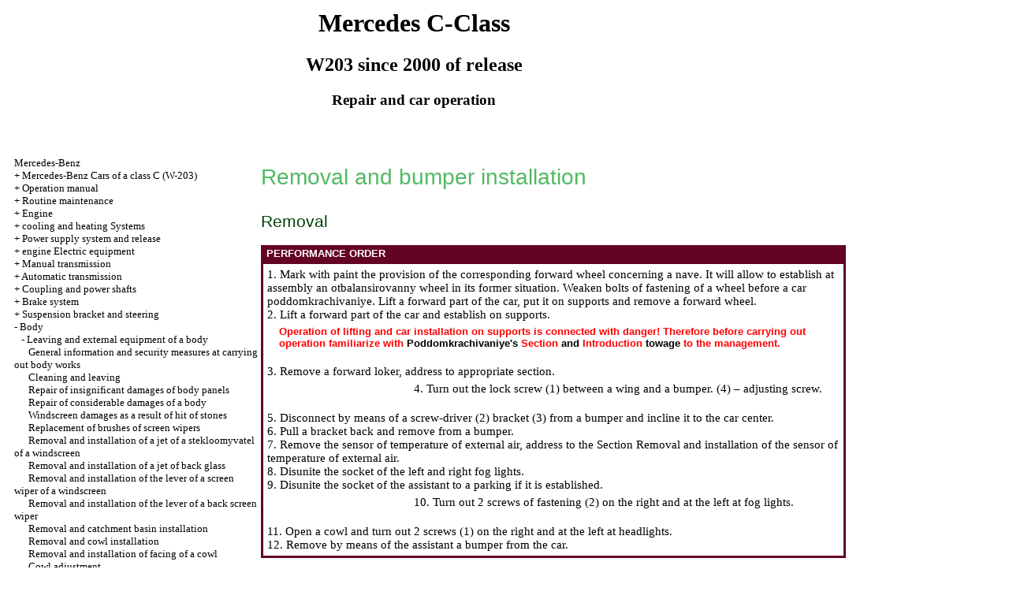

--- FILE ---
content_type: text/html; charset=UTF-8
request_url: http://mikbookmarket.ru/html/13_1_18.htm
body_size: 17239
content:

<HTML>
<HEAD>
<title>The device, service, repair of Mercedes-Benz C of Class (W-203 c 2000г) - Removal and bumper installation-//Mercedes Benz - mikbookmarket.ru</title>
<meta http-equiv="Content-Type" content="text/html; charset=utf-8">
<meta name="document-state" content="dynamic"/>
<meta name="revisit-after" content="5 days">
<meta name="robots" content="index, follow">

<link rel="STYLESHEET" href="../styles.css">



</HEAD>
<BODY text="#000000" bgcolor="#FFFFFF" link="#003366" vlink="#747F91" alink="#336699">

<sape_index>
<table align="center" border="0" width="99%">
<tr>
<td align="center" width="140">
<a href="../index.htm"><imgzx  src="../mercedes-logo.jpg" height="150" border="0"></a></td>
<td align="center">
<h1>Mercedes C-Class</h1>
<h2>W203 since 2000 of release</h2>
<h3>Repair and car operation</h3>
</td>
<td align="center" width="370">
<imgzx  src="../mercedes-w203.jpg" height="150" border="0"></td>
</tr>
</table>
<table align="center" border="0" width="99%">
<tr>
<td width="250" align="left" valign="top">
<br><br>
<font size="-1">
<a href="../index.htm">Mercedes-Benz</a><br> + <a href="1_1.htm" title="Автомобили Mercedes-Benz класса С (W-203)">Mercedes-Benz Cars of a class C (W-203)</a><br> + <a href="2.htm" title="Руководство по эксплуатации">Operation manual</a><br> + <a href="3.htm" title="Текущее обслуживание">Routine maintenance</a><br> + <a href="4.htm" title="Двигатель ">Engine </a><br> + <a href="5.htm" title="Системы охлаждения и отопления">cooling and heating Systems</a><br> + <a href="6.htm" title="Системы питания и выпуска">Power supply system and release</a><br> + <a href="7.htm" title="Электрооборудование двигателя">engine Electric equipment</a><br> + <a href="8.htm" title="Ручная коробка передач">Manual transmission</a><br> + <a href="9.htm" title="Автоматическая трансмиссия">Automatic transmission</a><br> + <a href="10.htm" title="Сцепление и приводные валы">Coupling and power shafts</a><br> + <a href="11.htm" title="Тормозная система">Brake system</a><br> + <a href="12.htm" title="Подвеска и рулевое управление">Suspension bracket and steering</a><br> -  <a href="13.htm" title="Кузов">Body</a><br> &nbsp;&nbsp;&nbsp;-  <a href="13_1_1.htm" title="Уход и наружное оборудование кузова">Leaving and external equipment of a body</a><br> &nbsp;&nbsp;&nbsp;&nbsp;&nbsp;&nbsp;<a href="13_1_1.htm" title="Общие сведения и меры безопасности при проведении кузовных работ">General information and security measures at carrying out body works</a><br> &nbsp;&nbsp;&nbsp;&nbsp;&nbsp;&nbsp;<a href="13_1_2.htm" title="Чистка и уход ">Cleaning and leaving </a><br> &nbsp;&nbsp;&nbsp;&nbsp;&nbsp;&nbsp;<a href="13_1_3.htm" title="Ремонт незначительных повреждений кузовных панелей">Repair of insignificant damages of body panels</a><br> &nbsp;&nbsp;&nbsp;&nbsp;&nbsp;&nbsp;<a href="13_1_4.htm" title="Ремонт значительных повреждений кузова">Repair of considerable damages of a body</a><br> &nbsp;&nbsp;&nbsp;&nbsp;&nbsp;&nbsp;<a href="13_1_5.htm" title="Повреждения ветрового стекла в результате попадания камней">Windscreen damages as a result of hit of stones</a><br> &nbsp;&nbsp;&nbsp;&nbsp;&nbsp;&nbsp;<a href="13_1_6.htm" title="Замена щеток стеклоочистителей">Replacement of brushes of screen wipers</a><br> &nbsp;&nbsp;&nbsp;&nbsp;&nbsp;&nbsp;<a href="13_1_7.htm" title="Снятие и установка жиклёра стеклоомывателя ветрового стекла">Removal and installation of a jet of a stekloomyvatel of a windscreen</a><br> &nbsp;&nbsp;&nbsp;&nbsp;&nbsp;&nbsp;<a href="13_1_8.htm" title="Снятие и установка жиклёра заднего стекла">Removal and installation of a jet of back glass</a><br> &nbsp;&nbsp;&nbsp;&nbsp;&nbsp;&nbsp;<a href="13_1_9.htm" title="Снятие и установка рычага стеклоочистителя ветрового стекла">Removal and installation of the lever of a screen wiper of a windscreen</a><br> &nbsp;&nbsp;&nbsp;&nbsp;&nbsp;&nbsp;<a href="13_1_10.htm" title="Снятие и установка рычага заднего стеклоочистителя">Removal and installation of the lever of a back screen wiper</a><br> &nbsp;&nbsp;&nbsp;&nbsp;&nbsp;&nbsp;<a href="13_1_11.htm" title="Снятие и установка водосборника">Removal and catchment basin installation</a><br> &nbsp;&nbsp;&nbsp;&nbsp;&nbsp;&nbsp;<a href="13_1_12.htm" title="Снятие и установка капота">Removal and cowl installation</a><br> &nbsp;&nbsp;&nbsp;&nbsp;&nbsp;&nbsp;<a href="13_1_13.htm" title="Снятие и установка облицовки капота">Removal and installation of facing of a cowl</a><br> &nbsp;&nbsp;&nbsp;&nbsp;&nbsp;&nbsp;<a href="13_1_14.htm" title="Регулировка капота">Cowl adjustment</a><br> &nbsp;&nbsp;&nbsp;&nbsp;&nbsp;&nbsp;<a href="13_1_15.htm" title="Снятие и установка замка капота">Removal and installation of the lock of a cowl</a><br> &nbsp;&nbsp;&nbsp;&nbsp;&nbsp;&nbsp;<a href="13_1_16.htm" title="Отсоединение троса привода от замка капота">Detachment of a cable of a drive from the cowl lock</a><br> &nbsp;&nbsp;&nbsp;&nbsp;&nbsp;&nbsp;<a href="13_1_17.htm" title="Снятие и установка решетки спойлера">Removal and installation of a lattice of a spoiler</a><br> &nbsp;&nbsp;&nbsp;&nbsp;&nbsp;&nbsp;<a href="13_1_18.htm" title="Снятие и установка бампера">Removal and bumper installation</a><br> &nbsp;&nbsp;&nbsp;&nbsp;&nbsp;&nbsp;<a href="13_1_19.htm" title="Снятие и установка заднего бампера">Removal and installation of a rear bumper</a><br> &nbsp;&nbsp;&nbsp;&nbsp;&nbsp;&nbsp;<a href="13_1_20.htm" title="Снятие и установка переднего крыла">Removal and installation of a forward wing</a><br> &nbsp;&nbsp;&nbsp;&nbsp;&nbsp;&nbsp;<a href="13_1_21.htm" title="Снятие и установка защитной планки на крыле">Removal and installation of a protective level on a wing</a><br> &nbsp;&nbsp;&nbsp;&nbsp;&nbsp;&nbsp;<a href="13_1_22.htm" title="Снятие и установка защитной планки на бампере">Removal and installation of a protective level on a bumper</a><br> &nbsp;&nbsp;&nbsp;&nbsp;&nbsp;&nbsp;<a href="13_1_23.htm" title="Снятие и установка защитной планки на двери">Removal and installation of a protective level on a door</a><br> &nbsp;&nbsp;&nbsp;&nbsp;&nbsp;&nbsp;<a href="13_1_24.htm" title="Снятие и установка переднего локера крыла">Removal and installation of a forward loker covered</a><br> &nbsp;&nbsp;&nbsp;&nbsp;&nbsp;&nbsp;<a href="13_1_25.htm" title="Снятие и установка задней части локера крыла">Removal and installation of a back part of a loker of a wing</a><br> &nbsp;&nbsp;&nbsp;&nbsp;&nbsp;&nbsp;<a href="13_1_26.htm" title="Снятие и установка передней двери">Removal and installation of a forward door</a><br> &nbsp;&nbsp;&nbsp;&nbsp;&nbsp;&nbsp;<a href="13_1_27.htm" title="Регулировка двери">Door adjustment</a><br> &nbsp;&nbsp;&nbsp;&nbsp;&nbsp;&nbsp;<a href="13_1_28.htm" title="Снятие и установка передней облицовки двери">Removal and installation of forward facing of a door</a><br> &nbsp;&nbsp;&nbsp;&nbsp;&nbsp;&nbsp;<a href="13_1_29.htm" title="Снятие и установка треугольной накладки">Removal and installation of a triangular slip</a><br> &nbsp;&nbsp;&nbsp;&nbsp;&nbsp;&nbsp;<a href="13_1_30.htm" title="Снятие и установка наружной ручки двери">Removal and installation of the external handle of a door</a><br> &nbsp;&nbsp;&nbsp;&nbsp;&nbsp;&nbsp;<a href="13_1_31.htm" title="Снятие и установка облицовки наружного зеркала заднего вида">Removal and installation of facing of an external rear-view mirror</a><br> &nbsp;&nbsp;&nbsp;&nbsp;&nbsp;&nbsp;<a href="13_1_32.htm" title="Снятие и установка наружного зеркала">Removal and installation of an external mirror</a><br> &nbsp;&nbsp;&nbsp;&nbsp;&nbsp;&nbsp;<a href="13_1_33.htm" title="Снятие и установка стекла зеркала">Removal and installation of glass of a mirror</a><br> &nbsp;&nbsp;&nbsp;&nbsp;&nbsp;&nbsp;<a href="13_1_34.htm" title="Снятие и установка крышки багажника">Removal and trunk lid installation</a><br> &nbsp;&nbsp;&nbsp;&nbsp;&nbsp;&nbsp;<a href="13_1_35.htm" title="Снятие и установка облицовки крышки багажника">Removal and installation of facing of a trunk lid</a><br> &nbsp;&nbsp;&nbsp;&nbsp;&nbsp;&nbsp;<a href="13_1_36.htm" title="Снятие и установка фиксатора замка багажника">Removal and installation of a clamp of the lock of a luggage carrier</a><br> &nbsp;&nbsp;&nbsp;&nbsp;&nbsp;&nbsp;<a href="13_1_37.htm" title="Снятие и установка замка двери задка">Removal and installation of the lock of a door of a back</a><br> &nbsp;&nbsp;&nbsp;&nbsp;&nbsp;&nbsp;<a href="13_1_38.htm" title="Снятие и установка механизма замка двери задка">Removal and installation of the mechanism of the lock of a door of a back</a><br> &nbsp;&nbsp;&nbsp;&nbsp;&nbsp;&nbsp;<a href="13_1_39.htm" title="Снятие и установка цилиндра замка багажника и двери задка">Removal and installation of the cylinder of the lock of a luggage carrier and back door</a><br> &nbsp;&nbsp;&nbsp;&nbsp;&nbsp;&nbsp;<a href="13_1_40.htm" title="Снятие и установка двери задка">Removal and installation of a door of a back</a><br> &nbsp;&nbsp;&nbsp;&nbsp;&nbsp;&nbsp;<a href="13_1_41.htm" title="Регулировка двери задка">Adjustment of a door of a back</a><br> &nbsp;&nbsp;&nbsp;&nbsp;&nbsp;&nbsp;<a href="13_1_42.htm" title="Снятие и установка облицовки двери задка">Removal and installation of facing of a door of a back</a><br> &nbsp;&nbsp;&nbsp;&nbsp;&nbsp;&nbsp;<a href="13_1_43.htm" title="Снятие и установка облицовки двери задка">Removal and installation of facing of a door of a back</a><br> &nbsp;&nbsp;&nbsp;&nbsp;&nbsp;&nbsp;<a href="13_1_44.htm" title="Снятие и установка заднего спойлера">Removal and installation of a back spoiler</a><br> &nbsp;&nbsp;&nbsp;&nbsp;&nbsp;&nbsp;<a href="13_1_45.htm" title="Снятие и установка заглушки грузового отсека">Removal and installation of a cap of a cargo compartment</a><br> &nbsp;&nbsp;&nbsp;+ <a href="13_2_1.htm" title="Оборудование салона">salon Equipment</a><br> + <a href="14.htm" title="Бортовое электрооборудование">Onboard electric equipment</a><br>

</font>
<!--160-600-left//-->








<br><br>
<span class="comment">







<div class="mads-block"></div>

<!--6f44af05-->

<script type="text/javascript">
<!--
var _acic={dataProvider:10};(function(){var e=document.createElement("script");e.type="text/javascript";e.async=true;e.src="https://www.acint.net/aci.js";var t=document.getElementsByTagName("script")[0];t.parentNode.insertBefore(e,t)})()
//-->
</script><!--3633746721228--><div id='NZuJ_3633746721228'></div>





</span>
<br><br>



       
<br>
</td>
<td width="600" align="left" valign="top">

<!--728-15//-->
<br>
</div>



<p class="ttl1">Removal and bumper installation </p>
<span class="ttl3">Removal <br>
</span>
<br>
<table width="100%" border="0" bgcolor="#640422" cellpadding="3" cellspacing="0">
<tr>
<td>
<p class="tableheader">&nbsp;PERFORMANCE ORDER </td>
</tr>
<tr>
<td>
<table cellspacing="0" border="0" cellpadding="5" bgcolor="#FFFFFF" width="100%">
<tr>
<td valign="top">
<p> 1. Mark with paint the provision of the corresponding forward wheel concerning a nave. It will allow to establish at assembly an otbalansirovanny wheel in its former situation. Weaken bolts of fastening of a wheel before a car poddomkrachivaniye. Lift a forward part of the car, put it on supports and remove a forward wheel. <br> 2. Lift a forward part of the car and establish on supports. <table width="100%" cellpadding="5" cellspacing="0" border="0" bgcolor="#ffffff">
<tr>
<td valign="top">
<imgzx  src="warning.gif" width="42" height="42" alt="" border="0">
</td>
<td valign="middle">
<p class="warning">Operation of lifting and car installation on supports is connected with danger! Therefore before carrying out operation familiarize with <a href="1_5.htm">Poddomkrachivaniye's</a> Section <a href="1_5.htm">and</a> Introduction <a href="1_5.htm">towage</a> to the management. </td>
</tr>
</table>
<p>3. Remove a forward loker, address to appropriate section. <table width="100%" border="0" cellpadding="5" cellspacing="0">
<tr valign="top">
<td width="25%" valign="top" align="right">
<A HREF="../jpg/pict-kniga/334.jpg" Target="_blank"><imgzx  src="../mercedes-w203_/pict-kniga/334.jpg" border="0"></a>
</td>
<td valign="middle" align="left">
<p>4. Turn out the lock screw (1) between a wing and a bumper. (4) – adjusting screw. </td>
</tr>
</table>
<p>5. Disconnect by means of a screw-driver (2) bracket (3) from a bumper and incline it to the car center. <br> 6. Pull a bracket back and remove from a bumper. <br> 7. Remove the sensor of temperature of external air, address to <a href="14_20.htm">the Section Removal and installation of the sensor of temperature of external air</a>. <br> 8. Disunite the socket of the left and right fog lights. <br> 9. Disunite the socket of the assistant to a parking if it is established. <table width="100%" border="0" cellpadding="5" cellspacing="0">
<tr valign="top">
<td width="25%" valign="top" align="right">
<A HREF="../jpg/pict-kniga/335.jpg" Target="_blank"><imgzx  src="../mercedes-w203_/pict-kniga/335.jpg" border="0"></a>
</td>
<td valign="middle" align="left">
<p>10. Turn out 2 screws of fastening (2) on the right and at the left at fog lights. </td>
</tr>
</table>
<p>11. Open a cowl and turn out 2 screws (1) on the right and at the left at headlights. <br> 12. Remove by means of the assistant a bumper from the car. </td>
</tr>
</table>
</td>
</tr>
</table>
<br>
<span class="ttl3">Installation <br>
</span>
<br>
<table width="100%" border="0" bgcolor="#640422" cellpadding="3" cellspacing="0">
<tr>
<td>
<p class="tableheader">&nbsp;PERFORMANCE ORDER </td>
</tr>
<tr>
<td>
<table cellspacing="0" border="0" cellpadding="5" bgcolor="#FFFFFF" width="100%">
<tr>
<td valign="top">
<p> 1. Establish by means of the assistant a bumper into place. <br> 2. If it is necessary, adjust by means of the screw (4) a gap. Value of a gap is given in Specifications. <br> 3. Fix a bumper 4 screws the moment 4Нм. <br> 4. Insert a bracket between a wing and a bumper so that the collar of a bracket entered in directing on a bumper. Screw the lock screw. <br> 5. Establish the sensor of temperature of external air, address to <a href="14_20.htm">the Section Removal and installation of the sensor of temperature of external air</a>. <br> 6. Join the socket of foggy lamps. <br> 7. Join the socket of the assistant to a parking if it is available. <br> 8. Establish a loker of a wing, address to <a href="13_1_24.htm">the Section Removal and installation of a forward loker covered</a>. <br> 9. Establish into place a forward wheel so that the marks put at removal coincided. Previously grease with a thin layer of bearing greasing aligning belt of a disk of a wheel on a nave. Bolts of fastening of a wheel do not grease. Rusty bolts replace. Wrap bolts. Lower the car on wheels and tighten bolts cross-wise the moment 110Нм. <br> 10. Attach a negative cable (-) to a battery battery room at the switched-off ignition. Establish into place a box of the filter of air of salon. Enter a code of a radio receiver and establish time on hours. <br> 11. As soon as possible check adjustment of headlights on HUNDRED and, if necessary, adjust. </td>
</tr>
</table>
</td>
</tr>
</table>
</td>
<td width="150" align="left" valign="top">
<br>
<!--160-600-left//-->



<br>



<br>




       

<br>




<p style="margin-top:60px;clear:both">
</td>
</tr>
</table>
</font>

<hr width="75%" size="1">
<br>









 



</sape_index>

</body>
</html>